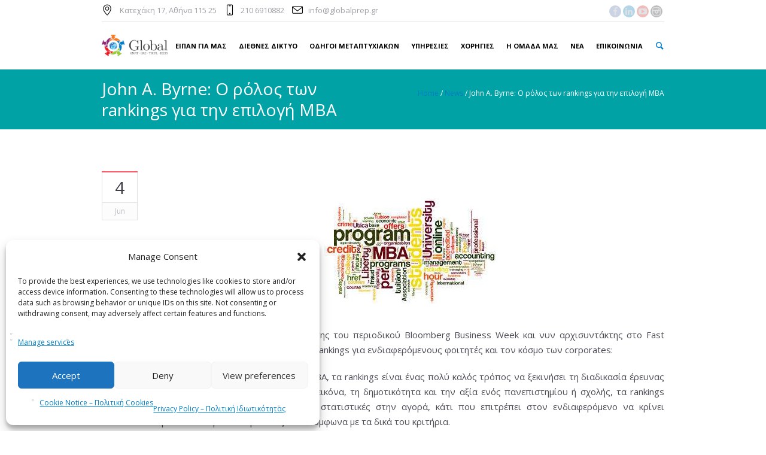

--- FILE ---
content_type: text/html; charset=UTF-8
request_url: https://globalprep.gr/john-a-byrne-rankings-mba/
body_size: 17098
content:
<!DOCTYPE html>
<!--[if IE 8]>
<html class="ie ie8" lang="en-US" prefix="og: https://ogp.me/ns#">
<![endif]-->
<!--[if !(IE 8)]><!-->
<html lang="en-US" prefix="og: https://ogp.me/ns#" class="cmsmasters_html">
<!--<![endif]-->
<head>
<meta charset="UTF-8" />
<meta name="viewport" content="width=device-width, initial-scale=1, maximum-scale=1" />
<meta name="format-detection" content="telephone=no" />
<link rel="profile" href="//gmpg.org/xfn/11" />
<link rel="pingback" href="https://globalprep.gr/xmlrpc.php" />

<!-- Google Tag Manager for WordPress by gtm4wp.com -->
<script data-cfasync="false" data-pagespeed-no-defer>
	var gtm4wp_datalayer_name = "dataLayer";
	var dataLayer = dataLayer || [];
</script>
<!-- End Google Tag Manager for WordPress by gtm4wp.com -->
<!-- Search Engine Optimization by Rank Math - https://rankmath.com/ -->
<title>John A. Byrne: Ο ρόλος των rankings για την επιλογή MBA - Global Prep | GMAT, GRE, IELTS, TOEFL Prep in Greece</title>
<meta name="description" content="Ο  John A. Byrne, πρώην αρχισυντάκτης του περιοδικού Bloomberg Business Week και νυν αρχισυντάκτης στο Fast Company, εξηγεί τη σημασία των MBA rankings για"/>
<meta name="robots" content="follow, index, max-snippet:-1, max-video-preview:-1, max-image-preview:large"/>
<link rel="canonical" href="https://globalprep.gr/john-a-byrne-rankings-mba/" />
<meta property="og:locale" content="en_US" />
<meta property="og:type" content="article" />
<meta property="og:title" content="John A. Byrne: Ο ρόλος των rankings για την επιλογή MBA - Global Prep | GMAT, GRE, IELTS, TOEFL Prep in Greece" />
<meta property="og:description" content="Ο  John A. Byrne, πρώην αρχισυντάκτης του περιοδικού Bloomberg Business Week και νυν αρχισυντάκτης στο Fast Company, εξηγεί τη σημασία των MBA rankings για" />
<meta property="og:url" content="https://globalprep.gr/john-a-byrne-rankings-mba/" />
<meta property="og:site_name" content="Global Prep" />
<meta property="article:publisher" content="https://facebook.com/globalprep" />
<meta property="article:tag" content="MBA" />
<meta property="article:tag" content="rankings" />
<meta property="article:section" content="News" />
<meta property="og:updated_time" content="2014-06-30T17:35:49+03:00" />
<meta property="og:image" content="http://www.globalprep.gr/wp-content/uploads/2014/06/mba.jpg" />
<meta property="og:image:alt" content="John A. Byrne: Ο ρόλος των rankings για την επιλογή MBA" />
<meta property="article:published_time" content="2014-06-04T16:44:36+03:00" />
<meta property="article:modified_time" content="2014-06-30T17:35:49+03:00" />
<meta name="twitter:card" content="summary_large_image" />
<meta name="twitter:title" content="John A. Byrne: Ο ρόλος των rankings για την επιλογή MBA - Global Prep | GMAT, GRE, IELTS, TOEFL Prep in Greece" />
<meta name="twitter:description" content="Ο  John A. Byrne, πρώην αρχισυντάκτης του περιοδικού Bloomberg Business Week και νυν αρχισυντάκτης στο Fast Company, εξηγεί τη σημασία των MBA rankings για" />
<meta name="twitter:image" content="http://www.globalprep.gr/wp-content/uploads/2014/06/mba.jpg" />
<meta name="twitter:label1" content="Written by" />
<meta name="twitter:data1" content="Global" />
<meta name="twitter:label2" content="Time to read" />
<meta name="twitter:data2" content="1 minute" />
<script type="application/ld+json" class="rank-math-schema">{"@context":"https://schema.org","@graph":[{"@type":"Place","@id":"https://globalprep.gr/#place","address":{"@type":"PostalAddress","streetAddress":"\u039a\u03b1\u03c4\u03b5\u03c7\u03ac\u03ba\u03b7 17","postalCode":"11525","addressCountry":"GR","addressLocality":"\u0391\u03b8\u03ae\u03bd\u03b1"}},{"@type":["EducationalOrganization","Organization"],"@id":"https://globalprep.gr/#organization","name":"Global Prep","url":"https://globalprep.gr","sameAs":["https://facebook.com/globalprep"],"address":{"@type":"PostalAddress","streetAddress":"\u039a\u03b1\u03c4\u03b5\u03c7\u03ac\u03ba\u03b7 17","postalCode":"11525","addressCountry":"GR","addressLocality":"\u0391\u03b8\u03ae\u03bd\u03b1"},"logo":{"@type":"ImageObject","@id":"https://globalprep.gr/#logo","url":"https://globalprep.gr/wp-content/uploads/2023/06/logo_global_sfaira.jpg","contentUrl":"https://globalprep.gr/wp-content/uploads/2023/06/logo_global_sfaira.jpg","caption":"Global Prep","inLanguage":"en-US","width":"1254","height":"1181"},"contactPoint":[{"@type":"ContactPoint","telephone":"+30-210-6910882","contactType":"customer support"}],"description":"Global Prep is Greece\u2019s leading test preparation center, specializing in GMAT, GRE, IELTS, and TOEFL courses for students aiming at postgraduate studies abroad. Based in Athens, our expert instructors \u2014 graduates of top universities in the US and the UK \u2014 provide small-group and online classes, adaptive simulations, and personalized admissions mentoring. With a proven track record of student success in master\u2019s, PhD, and MBA admissions worldwide, Global Prep is the trusted choice for Greek students preparing for graduate admissions.","location":{"@id":"https://globalprep.gr/#place"}},{"@type":"WebSite","@id":"https://globalprep.gr/#website","url":"https://globalprep.gr","name":"Global Prep","alternateName":"Global Prep \u2013 \u03a0\u03c1\u03bf\u03b5\u03c4\u03bf\u03b9\u03bc\u03b1\u03c3\u03af\u03b1 GMAT, GRE, IELTS, TOEFL \u03c3\u03c4\u03b7\u03bd \u0395\u03bb\u03bb\u03ac\u03b4\u03b1 | \u03a3\u03c0\u03bf\u03c5\u03b4\u03ad\u03c2 \u03c3\u03c4\u03bf \u03b5\u03be\u03c9\u03c4\u03b5\u03c1\u03b9\u03ba\u03cc &amp; Admissions Master &amp; PhD","publisher":{"@id":"https://globalprep.gr/#organization"},"inLanguage":"en-US"},{"@type":"ImageObject","@id":"http://www.globalprep.gr/wp-content/uploads/2014/06/mba.jpg","url":"http://www.globalprep.gr/wp-content/uploads/2014/06/mba.jpg","width":"200","height":"200","inLanguage":"en-US"},{"@type":"WebPage","@id":"https://globalprep.gr/john-a-byrne-rankings-mba/#webpage","url":"https://globalprep.gr/john-a-byrne-rankings-mba/","name":"John A. Byrne: \u039f \u03c1\u03cc\u03bb\u03bf\u03c2 \u03c4\u03c9\u03bd rankings \u03b3\u03b9\u03b1 \u03c4\u03b7\u03bd \u03b5\u03c0\u03b9\u03bb\u03bf\u03b3\u03ae MBA - Global Prep | GMAT, GRE, IELTS, TOEFL Prep in Greece","datePublished":"2014-06-04T16:44:36+03:00","dateModified":"2014-06-30T17:35:49+03:00","isPartOf":{"@id":"https://globalprep.gr/#website"},"primaryImageOfPage":{"@id":"http://www.globalprep.gr/wp-content/uploads/2014/06/mba.jpg"},"inLanguage":"en-US"},{"@type":"Person","@id":"https://globalprep.gr/author/global/","name":"Global","url":"https://globalprep.gr/author/global/","image":{"@type":"ImageObject","@id":"https://secure.gravatar.com/avatar/7332ab009b4d3968edf9e7d87b91c4223535467637ca8f94e5dabb39ccea293a?s=96&amp;d=mm&amp;r=g","url":"https://secure.gravatar.com/avatar/7332ab009b4d3968edf9e7d87b91c4223535467637ca8f94e5dabb39ccea293a?s=96&amp;d=mm&amp;r=g","caption":"Global","inLanguage":"en-US"},"sameAs":["https://globalprep.gr/"],"worksFor":{"@id":"https://globalprep.gr/#organization"}},{"@type":"BlogPosting","headline":"John A. Byrne: \u039f \u03c1\u03cc\u03bb\u03bf\u03c2 \u03c4\u03c9\u03bd rankings \u03b3\u03b9\u03b1 \u03c4\u03b7\u03bd \u03b5\u03c0\u03b9\u03bb\u03bf\u03b3\u03ae MBA - Global Prep | GMAT, GRE, IELTS, TOEFL Prep in Greece","datePublished":"2014-06-04T16:44:36+03:00","dateModified":"2014-06-30T17:35:49+03:00","articleSection":"News","author":{"@id":"https://globalprep.gr/author/global/","name":"Global"},"publisher":{"@id":"https://globalprep.gr/#organization"},"description":"\u039f \u00a0John A. Byrne, \u03c0\u03c1\u03ce\u03b7\u03bd \u03b1\u03c1\u03c7\u03b9\u03c3\u03c5\u03bd\u03c4\u03ac\u03ba\u03c4\u03b7\u03c2 \u03c4\u03bf\u03c5 \u03c0\u03b5\u03c1\u03b9\u03bf\u03b4\u03b9\u03ba\u03bf\u03cd Bloomberg Business Week \u03ba\u03b1\u03b9 \u03bd\u03c5\u03bd \u03b1\u03c1\u03c7\u03b9\u03c3\u03c5\u03bd\u03c4\u03ac\u03ba\u03c4\u03b7\u03c2 \u03c3\u03c4\u03bf Fast Company, \u03b5\u03be\u03b7\u03b3\u03b5\u03af \u03c4\u03b7 \u03c3\u03b7\u03bc\u03b1\u03c3\u03af\u03b1 \u03c4\u03c9\u03bd MBA rankings \u03b3\u03b9\u03b1","name":"John A. Byrne: \u039f \u03c1\u03cc\u03bb\u03bf\u03c2 \u03c4\u03c9\u03bd rankings \u03b3\u03b9\u03b1 \u03c4\u03b7\u03bd \u03b5\u03c0\u03b9\u03bb\u03bf\u03b3\u03ae MBA - Global Prep | GMAT, GRE, IELTS, TOEFL Prep in Greece","@id":"https://globalprep.gr/john-a-byrne-rankings-mba/#richSnippet","isPartOf":{"@id":"https://globalprep.gr/john-a-byrne-rankings-mba/#webpage"},"image":{"@id":"http://www.globalprep.gr/wp-content/uploads/2014/06/mba.jpg"},"inLanguage":"en-US","mainEntityOfPage":{"@id":"https://globalprep.gr/john-a-byrne-rankings-mba/#webpage"}}]}</script>
<!-- /Rank Math WordPress SEO plugin -->

<link rel='dns-prefetch' href='//fonts.googleapis.com' />
<link rel="alternate" type="application/rss+xml" title="Global Prep | GMAT, GRE, IELTS, TOEFL Prep in Greece &raquo; Feed" href="https://globalprep.gr/feed/" />
<link rel="alternate" type="application/rss+xml" title="Global Prep | GMAT, GRE, IELTS, TOEFL Prep in Greece &raquo; Comments Feed" href="https://globalprep.gr/comments/feed/" />
<link rel="alternate" title="oEmbed (JSON)" type="application/json+oembed" href="https://globalprep.gr/wp-json/oembed/1.0/embed?url=https%3A%2F%2Fglobalprep.gr%2Fjohn-a-byrne-rankings-mba%2F" />
<link rel="alternate" title="oEmbed (XML)" type="text/xml+oembed" href="https://globalprep.gr/wp-json/oembed/1.0/embed?url=https%3A%2F%2Fglobalprep.gr%2Fjohn-a-byrne-rankings-mba%2F&#038;format=xml" />
<style id='wp-img-auto-sizes-contain-inline-css' type='text/css'>
img:is([sizes=auto i],[sizes^="auto," i]){contain-intrinsic-size:3000px 1500px}
/*# sourceURL=wp-img-auto-sizes-contain-inline-css */
</style>
<style id='wp-block-library-inline-css' type='text/css'>
:root{--wp-block-synced-color:#7a00df;--wp-block-synced-color--rgb:122,0,223;--wp-bound-block-color:var(--wp-block-synced-color);--wp-editor-canvas-background:#ddd;--wp-admin-theme-color:#007cba;--wp-admin-theme-color--rgb:0,124,186;--wp-admin-theme-color-darker-10:#006ba1;--wp-admin-theme-color-darker-10--rgb:0,107,160.5;--wp-admin-theme-color-darker-20:#005a87;--wp-admin-theme-color-darker-20--rgb:0,90,135;--wp-admin-border-width-focus:2px}@media (min-resolution:192dpi){:root{--wp-admin-border-width-focus:1.5px}}.wp-element-button{cursor:pointer}:root .has-very-light-gray-background-color{background-color:#eee}:root .has-very-dark-gray-background-color{background-color:#313131}:root .has-very-light-gray-color{color:#eee}:root .has-very-dark-gray-color{color:#313131}:root .has-vivid-green-cyan-to-vivid-cyan-blue-gradient-background{background:linear-gradient(135deg,#00d084,#0693e3)}:root .has-purple-crush-gradient-background{background:linear-gradient(135deg,#34e2e4,#4721fb 50%,#ab1dfe)}:root .has-hazy-dawn-gradient-background{background:linear-gradient(135deg,#faaca8,#dad0ec)}:root .has-subdued-olive-gradient-background{background:linear-gradient(135deg,#fafae1,#67a671)}:root .has-atomic-cream-gradient-background{background:linear-gradient(135deg,#fdd79a,#004a59)}:root .has-nightshade-gradient-background{background:linear-gradient(135deg,#330968,#31cdcf)}:root .has-midnight-gradient-background{background:linear-gradient(135deg,#020381,#2874fc)}:root{--wp--preset--font-size--normal:16px;--wp--preset--font-size--huge:42px}.has-regular-font-size{font-size:1em}.has-larger-font-size{font-size:2.625em}.has-normal-font-size{font-size:var(--wp--preset--font-size--normal)}.has-huge-font-size{font-size:var(--wp--preset--font-size--huge)}.has-text-align-center{text-align:center}.has-text-align-left{text-align:left}.has-text-align-right{text-align:right}.has-fit-text{white-space:nowrap!important}#end-resizable-editor-section{display:none}.aligncenter{clear:both}.items-justified-left{justify-content:flex-start}.items-justified-center{justify-content:center}.items-justified-right{justify-content:flex-end}.items-justified-space-between{justify-content:space-between}.screen-reader-text{border:0;clip-path:inset(50%);height:1px;margin:-1px;overflow:hidden;padding:0;position:absolute;width:1px;word-wrap:normal!important}.screen-reader-text:focus{background-color:#ddd;clip-path:none;color:#444;display:block;font-size:1em;height:auto;left:5px;line-height:normal;padding:15px 23px 14px;text-decoration:none;top:5px;width:auto;z-index:100000}html :where(.has-border-color){border-style:solid}html :where([style*=border-top-color]){border-top-style:solid}html :where([style*=border-right-color]){border-right-style:solid}html :where([style*=border-bottom-color]){border-bottom-style:solid}html :where([style*=border-left-color]){border-left-style:solid}html :where([style*=border-width]){border-style:solid}html :where([style*=border-top-width]){border-top-style:solid}html :where([style*=border-right-width]){border-right-style:solid}html :where([style*=border-bottom-width]){border-bottom-style:solid}html :where([style*=border-left-width]){border-left-style:solid}html :where(img[class*=wp-image-]){height:auto;max-width:100%}:where(figure){margin:0 0 1em}html :where(.is-position-sticky){--wp-admin--admin-bar--position-offset:var(--wp-admin--admin-bar--height,0px)}@media screen and (max-width:600px){html :where(.is-position-sticky){--wp-admin--admin-bar--position-offset:0px}}

/*# sourceURL=wp-block-library-inline-css */
</style><style id='global-styles-inline-css' type='text/css'>
:root{--wp--preset--aspect-ratio--square: 1;--wp--preset--aspect-ratio--4-3: 4/3;--wp--preset--aspect-ratio--3-4: 3/4;--wp--preset--aspect-ratio--3-2: 3/2;--wp--preset--aspect-ratio--2-3: 2/3;--wp--preset--aspect-ratio--16-9: 16/9;--wp--preset--aspect-ratio--9-16: 9/16;--wp--preset--color--black: #000000;--wp--preset--color--cyan-bluish-gray: #abb8c3;--wp--preset--color--white: #ffffff;--wp--preset--color--pale-pink: #f78da7;--wp--preset--color--vivid-red: #cf2e2e;--wp--preset--color--luminous-vivid-orange: #ff6900;--wp--preset--color--luminous-vivid-amber: #fcb900;--wp--preset--color--light-green-cyan: #7bdcb5;--wp--preset--color--vivid-green-cyan: #00d084;--wp--preset--color--pale-cyan-blue: #8ed1fc;--wp--preset--color--vivid-cyan-blue: #0693e3;--wp--preset--color--vivid-purple: #9b51e0;--wp--preset--color--color-1: #000000;--wp--preset--color--color-2: #ffffff;--wp--preset--color--color-3: #d43c18;--wp--preset--color--color-4: #5173a6;--wp--preset--color--color-5: #959595;--wp--preset--color--color-6: #c0c0c0;--wp--preset--color--color-7: #f4f4f4;--wp--preset--color--color-8: #e1e1e1;--wp--preset--gradient--vivid-cyan-blue-to-vivid-purple: linear-gradient(135deg,rgb(6,147,227) 0%,rgb(155,81,224) 100%);--wp--preset--gradient--light-green-cyan-to-vivid-green-cyan: linear-gradient(135deg,rgb(122,220,180) 0%,rgb(0,208,130) 100%);--wp--preset--gradient--luminous-vivid-amber-to-luminous-vivid-orange: linear-gradient(135deg,rgb(252,185,0) 0%,rgb(255,105,0) 100%);--wp--preset--gradient--luminous-vivid-orange-to-vivid-red: linear-gradient(135deg,rgb(255,105,0) 0%,rgb(207,46,46) 100%);--wp--preset--gradient--very-light-gray-to-cyan-bluish-gray: linear-gradient(135deg,rgb(238,238,238) 0%,rgb(169,184,195) 100%);--wp--preset--gradient--cool-to-warm-spectrum: linear-gradient(135deg,rgb(74,234,220) 0%,rgb(151,120,209) 20%,rgb(207,42,186) 40%,rgb(238,44,130) 60%,rgb(251,105,98) 80%,rgb(254,248,76) 100%);--wp--preset--gradient--blush-light-purple: linear-gradient(135deg,rgb(255,206,236) 0%,rgb(152,150,240) 100%);--wp--preset--gradient--blush-bordeaux: linear-gradient(135deg,rgb(254,205,165) 0%,rgb(254,45,45) 50%,rgb(107,0,62) 100%);--wp--preset--gradient--luminous-dusk: linear-gradient(135deg,rgb(255,203,112) 0%,rgb(199,81,192) 50%,rgb(65,88,208) 100%);--wp--preset--gradient--pale-ocean: linear-gradient(135deg,rgb(255,245,203) 0%,rgb(182,227,212) 50%,rgb(51,167,181) 100%);--wp--preset--gradient--electric-grass: linear-gradient(135deg,rgb(202,248,128) 0%,rgb(113,206,126) 100%);--wp--preset--gradient--midnight: linear-gradient(135deg,rgb(2,3,129) 0%,rgb(40,116,252) 100%);--wp--preset--font-size--small: 13px;--wp--preset--font-size--medium: 20px;--wp--preset--font-size--large: 36px;--wp--preset--font-size--x-large: 42px;--wp--preset--spacing--20: 0.44rem;--wp--preset--spacing--30: 0.67rem;--wp--preset--spacing--40: 1rem;--wp--preset--spacing--50: 1.5rem;--wp--preset--spacing--60: 2.25rem;--wp--preset--spacing--70: 3.38rem;--wp--preset--spacing--80: 5.06rem;--wp--preset--shadow--natural: 6px 6px 9px rgba(0, 0, 0, 0.2);--wp--preset--shadow--deep: 12px 12px 50px rgba(0, 0, 0, 0.4);--wp--preset--shadow--sharp: 6px 6px 0px rgba(0, 0, 0, 0.2);--wp--preset--shadow--outlined: 6px 6px 0px -3px rgb(255, 255, 255), 6px 6px rgb(0, 0, 0);--wp--preset--shadow--crisp: 6px 6px 0px rgb(0, 0, 0);}:root :where(.is-layout-flow) > :first-child{margin-block-start: 0;}:root :where(.is-layout-flow) > :last-child{margin-block-end: 0;}:root :where(.is-layout-flow) > *{margin-block-start: 24px;margin-block-end: 0;}:root :where(.is-layout-constrained) > :first-child{margin-block-start: 0;}:root :where(.is-layout-constrained) > :last-child{margin-block-end: 0;}:root :where(.is-layout-constrained) > *{margin-block-start: 24px;margin-block-end: 0;}:root :where(.is-layout-flex){gap: 24px;}:root :where(.is-layout-grid){gap: 24px;}body .is-layout-flex{display: flex;}.is-layout-flex{flex-wrap: wrap;align-items: center;}.is-layout-flex > :is(*, div){margin: 0;}body .is-layout-grid{display: grid;}.is-layout-grid > :is(*, div){margin: 0;}.has-black-color{color: var(--wp--preset--color--black) !important;}.has-cyan-bluish-gray-color{color: var(--wp--preset--color--cyan-bluish-gray) !important;}.has-white-color{color: var(--wp--preset--color--white) !important;}.has-pale-pink-color{color: var(--wp--preset--color--pale-pink) !important;}.has-vivid-red-color{color: var(--wp--preset--color--vivid-red) !important;}.has-luminous-vivid-orange-color{color: var(--wp--preset--color--luminous-vivid-orange) !important;}.has-luminous-vivid-amber-color{color: var(--wp--preset--color--luminous-vivid-amber) !important;}.has-light-green-cyan-color{color: var(--wp--preset--color--light-green-cyan) !important;}.has-vivid-green-cyan-color{color: var(--wp--preset--color--vivid-green-cyan) !important;}.has-pale-cyan-blue-color{color: var(--wp--preset--color--pale-cyan-blue) !important;}.has-vivid-cyan-blue-color{color: var(--wp--preset--color--vivid-cyan-blue) !important;}.has-vivid-purple-color{color: var(--wp--preset--color--vivid-purple) !important;}.has-color-1-color{color: var(--wp--preset--color--color-1) !important;}.has-color-2-color{color: var(--wp--preset--color--color-2) !important;}.has-color-3-color{color: var(--wp--preset--color--color-3) !important;}.has-color-4-color{color: var(--wp--preset--color--color-4) !important;}.has-color-5-color{color: var(--wp--preset--color--color-5) !important;}.has-color-6-color{color: var(--wp--preset--color--color-6) !important;}.has-color-7-color{color: var(--wp--preset--color--color-7) !important;}.has-color-8-color{color: var(--wp--preset--color--color-8) !important;}.has-black-background-color{background-color: var(--wp--preset--color--black) !important;}.has-cyan-bluish-gray-background-color{background-color: var(--wp--preset--color--cyan-bluish-gray) !important;}.has-white-background-color{background-color: var(--wp--preset--color--white) !important;}.has-pale-pink-background-color{background-color: var(--wp--preset--color--pale-pink) !important;}.has-vivid-red-background-color{background-color: var(--wp--preset--color--vivid-red) !important;}.has-luminous-vivid-orange-background-color{background-color: var(--wp--preset--color--luminous-vivid-orange) !important;}.has-luminous-vivid-amber-background-color{background-color: var(--wp--preset--color--luminous-vivid-amber) !important;}.has-light-green-cyan-background-color{background-color: var(--wp--preset--color--light-green-cyan) !important;}.has-vivid-green-cyan-background-color{background-color: var(--wp--preset--color--vivid-green-cyan) !important;}.has-pale-cyan-blue-background-color{background-color: var(--wp--preset--color--pale-cyan-blue) !important;}.has-vivid-cyan-blue-background-color{background-color: var(--wp--preset--color--vivid-cyan-blue) !important;}.has-vivid-purple-background-color{background-color: var(--wp--preset--color--vivid-purple) !important;}.has-color-1-background-color{background-color: var(--wp--preset--color--color-1) !important;}.has-color-2-background-color{background-color: var(--wp--preset--color--color-2) !important;}.has-color-3-background-color{background-color: var(--wp--preset--color--color-3) !important;}.has-color-4-background-color{background-color: var(--wp--preset--color--color-4) !important;}.has-color-5-background-color{background-color: var(--wp--preset--color--color-5) !important;}.has-color-6-background-color{background-color: var(--wp--preset--color--color-6) !important;}.has-color-7-background-color{background-color: var(--wp--preset--color--color-7) !important;}.has-color-8-background-color{background-color: var(--wp--preset--color--color-8) !important;}.has-black-border-color{border-color: var(--wp--preset--color--black) !important;}.has-cyan-bluish-gray-border-color{border-color: var(--wp--preset--color--cyan-bluish-gray) !important;}.has-white-border-color{border-color: var(--wp--preset--color--white) !important;}.has-pale-pink-border-color{border-color: var(--wp--preset--color--pale-pink) !important;}.has-vivid-red-border-color{border-color: var(--wp--preset--color--vivid-red) !important;}.has-luminous-vivid-orange-border-color{border-color: var(--wp--preset--color--luminous-vivid-orange) !important;}.has-luminous-vivid-amber-border-color{border-color: var(--wp--preset--color--luminous-vivid-amber) !important;}.has-light-green-cyan-border-color{border-color: var(--wp--preset--color--light-green-cyan) !important;}.has-vivid-green-cyan-border-color{border-color: var(--wp--preset--color--vivid-green-cyan) !important;}.has-pale-cyan-blue-border-color{border-color: var(--wp--preset--color--pale-cyan-blue) !important;}.has-vivid-cyan-blue-border-color{border-color: var(--wp--preset--color--vivid-cyan-blue) !important;}.has-vivid-purple-border-color{border-color: var(--wp--preset--color--vivid-purple) !important;}.has-color-1-border-color{border-color: var(--wp--preset--color--color-1) !important;}.has-color-2-border-color{border-color: var(--wp--preset--color--color-2) !important;}.has-color-3-border-color{border-color: var(--wp--preset--color--color-3) !important;}.has-color-4-border-color{border-color: var(--wp--preset--color--color-4) !important;}.has-color-5-border-color{border-color: var(--wp--preset--color--color-5) !important;}.has-color-6-border-color{border-color: var(--wp--preset--color--color-6) !important;}.has-color-7-border-color{border-color: var(--wp--preset--color--color-7) !important;}.has-color-8-border-color{border-color: var(--wp--preset--color--color-8) !important;}.has-vivid-cyan-blue-to-vivid-purple-gradient-background{background: var(--wp--preset--gradient--vivid-cyan-blue-to-vivid-purple) !important;}.has-light-green-cyan-to-vivid-green-cyan-gradient-background{background: var(--wp--preset--gradient--light-green-cyan-to-vivid-green-cyan) !important;}.has-luminous-vivid-amber-to-luminous-vivid-orange-gradient-background{background: var(--wp--preset--gradient--luminous-vivid-amber-to-luminous-vivid-orange) !important;}.has-luminous-vivid-orange-to-vivid-red-gradient-background{background: var(--wp--preset--gradient--luminous-vivid-orange-to-vivid-red) !important;}.has-very-light-gray-to-cyan-bluish-gray-gradient-background{background: var(--wp--preset--gradient--very-light-gray-to-cyan-bluish-gray) !important;}.has-cool-to-warm-spectrum-gradient-background{background: var(--wp--preset--gradient--cool-to-warm-spectrum) !important;}.has-blush-light-purple-gradient-background{background: var(--wp--preset--gradient--blush-light-purple) !important;}.has-blush-bordeaux-gradient-background{background: var(--wp--preset--gradient--blush-bordeaux) !important;}.has-luminous-dusk-gradient-background{background: var(--wp--preset--gradient--luminous-dusk) !important;}.has-pale-ocean-gradient-background{background: var(--wp--preset--gradient--pale-ocean) !important;}.has-electric-grass-gradient-background{background: var(--wp--preset--gradient--electric-grass) !important;}.has-midnight-gradient-background{background: var(--wp--preset--gradient--midnight) !important;}.has-small-font-size{font-size: var(--wp--preset--font-size--small) !important;}.has-medium-font-size{font-size: var(--wp--preset--font-size--medium) !important;}.has-large-font-size{font-size: var(--wp--preset--font-size--large) !important;}.has-x-large-font-size{font-size: var(--wp--preset--font-size--x-large) !important;}
/*# sourceURL=global-styles-inline-css */
</style>

<style id='classic-theme-styles-inline-css' type='text/css'>
/*! This file is auto-generated */
.wp-block-button__link{color:#fff;background-color:#32373c;border-radius:9999px;box-shadow:none;text-decoration:none;padding:calc(.667em + 2px) calc(1.333em + 2px);font-size:1.125em}.wp-block-file__button{background:#32373c;color:#fff;text-decoration:none}
/*# sourceURL=/wp-includes/css/classic-themes.min.css */
</style>
<link rel='stylesheet' id='wpo_min-header-0-css' href='https://globalprep.gr/wp-content/cache/wpo-minify/1768935420/assets/wpo-minify-header-f2f2721f.min.css' type='text/css' media='all' />
<link rel='stylesheet' id='google-fonts-css' href='//fonts.googleapis.com/css?family=Open+Sans%3A300%2C300italic%2C400%2C400italic%2C700%2C700italic&#038;ver=6.9' type='text/css' media='all' />
<link rel='stylesheet' id='wpo_min-header-5-css' href='https://globalprep.gr/wp-content/cache/wpo-minify/1768935420/assets/wpo-minify-header-c2cb307c.min.css' type='text/css' media='all' />
<script type="text/javascript" src="https://globalprep.gr/wp-includes/js/jquery/jquery.min.js" id="jquery-core-js"></script>
<script type="text/javascript" src="https://globalprep.gr/wp-includes/js/jquery/jquery-migrate.min.js" id="jquery-migrate-js"></script>
<script type="text/javascript" id="layerslider-utils-js-extra">
/* <![CDATA[ */
var LS_Meta = {"v":"8.1.2","fixGSAP":"1"};
//# sourceURL=layerslider-utils-js-extra
/* ]]> */
</script>
<script type="text/javascript" src="https://globalprep.gr/wp-content/plugins/LayerSlider/assets/static/layerslider/js/layerslider.utils.js" id="layerslider-utils-js" defer></script>
<script type="text/javascript" src="https://globalprep.gr/wp-content/plugins/LayerSlider/assets/static/layerslider/js/layerslider.kreaturamedia.jquery.js" id="layerslider-js" defer></script>
<script type="text/javascript" src="https://globalprep.gr/wp-content/plugins/LayerSlider/assets/static/layerslider/js/layerslider.transitions.js" id="layerslider-transitions-js" defer></script>
<script type="text/javascript" src="https://globalprep.gr/wp-content/plugins/wp-optimize-premium/js/send-command-4-4-1.min.js" id="wp-optimize-send-command-js"></script>
<script type="text/javascript" src="https://globalprep.gr/wp-content/plugins/wp-optimize-premium/js/wpo-lazy-load-4-4-1.min.js" id="wp-optimize-lazy-load-js"></script>
<script type="text/javascript" id="brb-public-main-js-js-extra">
/* <![CDATA[ */
var brb_vars = {"ajaxurl":"https://globalprep.gr/wp-admin/admin-ajax.php","gavatar":"https://globalprep.gr/wp-content/plugins/business-reviews-bundle/assets/img/google_avatar.png"};
//# sourceURL=brb-public-main-js-js-extra
/* ]]> */
</script>
<script type="text/javascript" defer="defer" src="https://globalprep.gr/wp-content/plugins/business-reviews-bundle/assets/js/public-main.js" id="brb-public-main-js-js"></script>
<script type="text/javascript" src="https://globalprep.gr/wp-content/themes/language-school/js/jsLibraries.min.js" id="libs-js"></script>
<script type="text/javascript" src="https://globalprep.gr/wp-content/themes/language-school/js/jquery.iLightBox.min.js" id="iLightBox-js"></script>
<meta name="generator" content="Powered by LayerSlider 8.1.2 - Build Heros, Sliders, and Popups. Create Animations and Beautiful, Rich Web Content as Easy as Never Before on WordPress." />
<!-- LayerSlider updates and docs at: https://layerslider.com -->
<link rel="https://api.w.org/" href="https://globalprep.gr/wp-json/" /><link rel="alternate" title="JSON" type="application/json" href="https://globalprep.gr/wp-json/wp/v2/posts/1983" /><link rel="EditURI" type="application/rsd+xml" title="RSD" href="https://globalprep.gr/xmlrpc.php?rsd" />
<meta name="generator" content="WordPress 6.9" />
<link rel='shortlink' href='https://globalprep.gr/?p=1983' />

		<!-- GA Google Analytics @ https://m0n.co/ga -->
		<script async src="https://www.googletagmanager.com/gtag/js?id=G-P95J4N1P5W"></script>
		<script>
			window.dataLayer = window.dataLayer || [];
			function gtag(){dataLayer.push(arguments);}
			gtag('js', new Date());
			gtag('config', 'G-P95J4N1P5W');
		</script>

				<style>.cmplz-hidden {
					display: none !important;
				}</style>
<!-- Google Tag Manager for WordPress by gtm4wp.com -->
<!-- GTM Container placement set to off -->
<script data-cfasync="false" data-pagespeed-no-defer>
	var dataLayer_content = {"pagePostType":"post","pagePostType2":"single-post","pageCategory":["news"],"pageAttributes":["mba","rankings"],"pagePostAuthor":"Global"};
	dataLayer.push( dataLayer_content );
</script>
<script data-cfasync="false" data-pagespeed-no-defer>
	console.warn && console.warn("[GTM4WP] Google Tag Manager container code placement set to OFF !!!");
	console.warn && console.warn("[GTM4WP] Data layer codes are active but GTM container must be loaded using custom coding !!!");
</script>
<!-- End Google Tag Manager for WordPress by gtm4wp.com --><style type="text/css">
	.header_top {
		height : 36px;
	}
	
	.header_mid {
		height : 80px;
	}
	
	.header_bot {
		height : 50px;
	}
	
	#page.cmsmasters_heading_after_header #middle, 
	#page.cmsmasters_heading_under_header #middle .headline .headline_outer {
		padding-top : 80px;
	}
	
	#page.cmsmasters_heading_after_header.enable_header_top #middle, 
	#page.cmsmasters_heading_under_header.enable_header_top #middle .headline .headline_outer {
		padding-top : 116px;
	}
	
	#page.cmsmasters_heading_after_header.enable_header_bottom #middle, 
	#page.cmsmasters_heading_under_header.enable_header_bottom #middle .headline .headline_outer {
		padding-top : 130px;
	}
	
	#page.cmsmasters_heading_after_header.enable_header_top.enable_header_bottom #middle, 
	#page.cmsmasters_heading_under_header.enable_header_top.enable_header_bottom #middle .headline .headline_outer {
		padding-top : 166px;
	}
	
	
	@media only screen and (max-width: 1024px) {
		.header_top,
		.header_mid,
		.header_bot {
			height : auto;
		}
		
		.header_mid .slogan_wrap,
		.header_mid .social_wrap,
		.header_mid .logo_wrap {
			height : 80px;
		}
		
		#page.cmsmasters_heading_after_header #middle, 
		#page.cmsmasters_heading_under_header #middle .headline .headline_outer, 
		#page.cmsmasters_heading_after_header.enable_header_top #middle, 
		#page.cmsmasters_heading_under_header.enable_header_top #middle .headline .headline_outer, 
		#page.cmsmasters_heading_after_header.enable_header_bottom #middle, 
		#page.cmsmasters_heading_under_header.enable_header_bottom #middle .headline .headline_outer, 
		#page.cmsmasters_heading_after_header.enable_header_top.enable_header_bottom #middle, 
		#page.cmsmasters_heading_under_header.enable_header_top.enable_header_bottom #middle .headline .headline_outer {
			padding-top : 0 !important;
		}
	}
.countdown_align .widget.tribe-events-countdown-widget,
.countdown_align .tribe-countdown-text {
text-align:center;
}
.countdown_align .widget.tribe-events-countdown-widget .tribe-countdown-time {
display:inline-block;
}

.cmsmasters_counter_counter {
color: #55ACEE;
}

.cmsmasters_icon_list_items.cmsmasters_icon_list_type_block .cmsmasters_icon_list_item{
padding: 0 0 15px !important;
}

.cmsmasters_counter_suffix{ color: #ffffff !important; font-size: 40px !important}
	.header_mid .header_mid_inner .logo_wrap {
		width : 240px;
	}

	.header_mid_inner .logo img.logo_retina {
		width : 138px;
		max-width : 138px;
	}
.headline_color {
				background-color:#01a2a6;
			}
@media (min-width: 768px) {
			.headline_aligner,
			.cmsmasters_breadcrumbs_aligner {
				min-height:80px;
			}
		}

	
	#page .cmsmasters_social_icon_color.cmsmasters_social_icon_1 {
		background-color:#5173a6;
	}
	
	
	#page .cmsmasters_social_icon_color.cmsmasters_social_icon_1:hover {
		background-color:#5173a6;
	}
	
	#page .cmsmasters_social_icon_color.cmsmasters_social_icon_2 {
		background-color:#0077b5;
	}
	
	
	#page .cmsmasters_social_icon_color.cmsmasters_social_icon_2:hover {
		background-color:#0077B5;
	}
	
	#page .cmsmasters_social_icon_color.cmsmasters_social_icon_3 {
		background-color:#cd201f;
	}
	
	
	#page .cmsmasters_social_icon_color.cmsmasters_social_icon_3:hover {
		background-color:#cd201f;
	}
	
	#page .cmsmasters_social_icon_color.cmsmasters_social_icon_4 {
		background-color:#262626;
	}
	
	
	#page .cmsmasters_social_icon_color.cmsmasters_social_icon_4:hover {
		background-color:#d43c18;
	}</style>
<!-- Meta Pixel Code -->
<script data-service="facebook" data-category="marketing" type="text/plain">
!function(f,b,e,v,n,t,s){if(f.fbq)return;n=f.fbq=function(){n.callMethod?
n.callMethod.apply(n,arguments):n.queue.push(arguments)};if(!f._fbq)f._fbq=n;
n.push=n;n.loaded=!0;n.version='2.0';n.queue=[];t=b.createElement(e);t.async=!0;
t.src=v;s=b.getElementsByTagName(e)[0];s.parentNode.insertBefore(t,s)}(window,
document,'script','https://connect.facebook.net/en_US/fbevents.js');
</script>
<!-- End Meta Pixel Code -->
<script data-service="facebook" data-category="marketing" type="text/plain">var url = window.location.origin + '?ob=open-bridge';
            fbq('set', 'openbridge', '381594655334567', url);
fbq('init', '381594655334567', {}, {
    "agent": "wordpress-6.9-4.1.5"
})</script><script data-service="facebook" data-category="marketing" type="text/plain">
    fbq('track', 'PageView', []);
  </script><link rel="icon" href="https://globalprep.gr/wp-content/uploads/2025/08/icon_global-60x60.png" sizes="32x32" />
<link rel="icon" href="https://globalprep.gr/wp-content/uploads/2025/08/icon_global-300x300.png" sizes="192x192" />
<link rel="apple-touch-icon" href="https://globalprep.gr/wp-content/uploads/2025/08/icon_global-300x300.png" />
<meta name="msapplication-TileImage" content="https://globalprep.gr/wp-content/uploads/2025/08/icon_global-300x300.png" />
		<style type="text/css" id="wp-custom-css">
			.header_mid .header_mid_inner .logo_wrap {
    width: 110px;
}
		</style>
		</head>
<body data-cmplz=2 class="wp-singular post-template-default single single-post postid-1983 single-format-standard wp-theme-language-school wp-child-theme-language-school-child">

<!-- Meta Pixel Code -->
<noscript>
<div class="cmplz-placeholder-parent"><img class="cmplz-placeholder-element cmplz-image" data-category="marketing" data-service="general" data-src-cmplz="https://www.facebook.com/tr?id=381594655334567&amp;ev=PageView&amp;noscript=1" height="1" width="1" style="display:none" alt="fbpx"
 src="https://globalprep.gr/wp-content/plugins/complianz-gdpr-premium/assets/images/placeholders/default-minimal.jpg"  /></div>
</noscript>
<!-- End Meta Pixel Code -->
	
<!--  Start Page  -->
<div id="page" class="chrome_only cmsmasters_liquid enable_header_top cmsmasters_heading_under_header hfeed site">

<!--  Start Main  -->
<div id="main">
	
<!--  Start Header  -->
<header id="header">
	<div class="header_top" data-height="36"><div class="header_top_outer"><div class="header_top_inner"><div class="header_top_right">
<div class="social_wrap">
	<div class="social_wrap_inner">
		<ul>
			<li>
				<a href="https://facebook.com/globalprep" class="cmsmasters_social_icon cmsmasters_social_icon_1 cmsmasters-icon-facebook cmsmasters_social_icon_color" title="Facebook" target="_blank"></a>
			</li>
			<li>
				<a href="https://www.linkedin.com/company/globalprep" class="cmsmasters_social_icon cmsmasters_social_icon_2 cmsmasters-icon-linkedin cmsmasters_social_icon_color" title="Linkedin" target="_blank"></a>
			</li>
			<li>
				<a href="https://youtube.com/c/GlobalPrepCenter?sub_confirmation=1" class="cmsmasters_social_icon cmsmasters_social_icon_3 cmsmasters-icon-youtube-play cmsmasters_social_icon_color" title="" target="_blank"></a>
			</li>
			<li>
				<a href="https://instagram.com/globalprep.gr/" class="cmsmasters_social_icon cmsmasters_social_icon_4 cmsmasters-icon-custom-instagram-3 cmsmasters_social_icon_color" title="" target="_blank"></a>
			</li>
		</ul>
	</div>
</div></div><div class="header_top_left"><div class="meta_wrap"><div class="cmsmasters-icon-location-3">
<span class="locality">Κατεχάκη 17, Αθήνα 115 25</span>
</div>
<div class="tel cmsmasters-icon-phone-4">210 6910882</div>
<div class="email cmsmasters-icon-mail-3"><a href="mailto:info@globalprep.gr">info@globalprep.gr</a></div></div></div></div></div><div class="header_top_but closed"><span class="cmsmasters_theme_icon_slide_bottom"></span></div></div><div class="header_mid" data-height="80"><div class="header_mid_outer"><div class="header_mid_inner"><div class="logo_wrap"><a href="https://globalprep.gr/" title="Global Prep | GMAT, GRE, IELTS, TOEFL Prep in Greece" class="logo">
	<img src="https://globalprep.gr/wp-content/uploads/2022/04/GLOBAL_LOGOTYPE_GMAT_tiny.png" alt="Global Prep | GMAT, GRE, IELTS, TOEFL Prep in Greece" /><img class="logo_retina" src="https://globalprep.gr/wp-content/uploads/2022/04/GLOBAL_LOGOTYPE_GMAT_tiny.png" alt="Global Prep | GMAT, GRE, IELTS, TOEFL Prep in Greece" width="138" height="46" /></a>
</div><div class="search_wrap"><div class="search_wrap_inner"><div class="search_wrap_in_inner">
<div class="search_bar_wrap">
	<form role="search" method="get" action="https://globalprep.gr/">
		<p class="search_field">
			<input name="s" placeholder="enter keywords" value="" type="search" />
		</p>
		<p class="search_button">
			<button type="submit" class="cmsmasters_theme_icon_search"></button>
		</p>
	</form>
</div>

<a class="search_toggle cmsmasters_theme_icon_search"></a></div></div></div><div class="resp_mid_nav_wrap"><div class="resp_mid_nav_outer"><a class="responsive_nav resp_mid_nav" href="javascript:void(0);"></a></div></div><!--  Start Navigation  --><div class="mid_nav_wrap"><nav role="navigation"><div class="menu-head-menu-container"><ul id="navigation" class="mid_nav navigation"><li id="menu-item-23576" class="menu-item menu-item-type-post_type menu-item-object-page menu-item-23576 menu-item-depth-0"><a href="https://globalprep.gr/reviews/"><span class="nav_item_wrap"><span class="nav_title">ΕΙΠΑΝ ΓΙΑ ΜΑΣ</span></span></a></li>
<li id="menu-item-2977" class="menu-item menu-item-type-post_type menu-item-object-page menu-item-2977 menu-item-depth-0"><a href="https://globalprep.gr/mentoring/"><span class="nav_item_wrap"><span class="nav_title">ΔΙΕΘΝΕΣ ΔΙΚΤΥΟ</span></span></a></li>
<li id="menu-item-23271" class="menu-item menu-item-type-post_type menu-item-object-page menu-item-has-children menu-item-23271 menu-item-depth-0"><a href="https://globalprep.gr/guides/"><span class="nav_item_wrap"><span class="nav_title">ΟΔΗΓΟΙ ΜΕΤΑΠΤΥΧΙΑΚΩΝ</span></span></a>
<ul class="sub-menu">
	<li id="menu-item-20963" class="menu-item menu-item-type-post_type menu-item-object-page menu-item-20963 menu-item-depth-1"><a href="https://globalprep.gr/msc-phd-us-ameriki/"><span class="nav_item_wrap"><span class="nav_title">Οδηγός για την Αμερική</span></span></a>	</li>
	<li id="menu-item-20961" class="menu-item menu-item-type-post_type menu-item-object-page menu-item-20961 menu-item-depth-1"><a href="https://globalprep.gr/msc-agglia-uk/"><span class="nav_item_wrap"><span class="nav_title">Οδηγός για την Αγγλία</span></span></a>	</li>
	<li id="menu-item-20962" class="menu-item menu-item-type-post_type menu-item-object-page menu-item-20962 menu-item-depth-1"><a href="https://globalprep.gr/msc-ollandia-netherlands/"><span class="nav_item_wrap"><span class="nav_title">Οδηγός για την Ολλανδία</span></span></a>	</li>
	<li id="menu-item-23837" class="menu-item menu-item-type-post_type menu-item-object-page menu-item-23837 menu-item-depth-1"><a href="https://globalprep.gr/msc-elvetia-switzerland/"><span class="nav_item_wrap"><span class="nav_title">Οδηγός για την Ελβετία</span></span></a>	</li>
	<li id="menu-item-24623" class="menu-item menu-item-type-post_type menu-item-object-page menu-item-24623 menu-item-depth-1"><a href="https://globalprep.gr/msc-gallia-france/"><span class="nav_item_wrap"><span class="nav_title">Οδηγός για τη Γαλλία</span></span></a>	</li>
	<li id="menu-item-23838" class="menu-item menu-item-type-post_type menu-item-object-page menu-item-23838 menu-item-depth-1"><a href="https://globalprep.gr/msc-dania-denmark/"><span class="nav_item_wrap"><span class="nav_title">Οδηγός για την Δανία</span></span></a>	</li>
	<li id="menu-item-24409" class="menu-item menu-item-type-post_type menu-item-object-page menu-item-24409 menu-item-depth-1"><a href="https://globalprep.gr/msc-italia-italy/"><span class="nav_item_wrap"><span class="nav_title">Οδηγός για την Ιταλία</span></span></a>	</li>
	<li id="menu-item-23836" class="menu-item menu-item-type-post_type menu-item-object-page menu-item-23836 menu-item-depth-1"><a href="https://globalprep.gr/msc-souhdia-sweden/"><span class="nav_item_wrap"><span class="nav_title">Οδηγός για τη Σουηδία</span></span></a>	</li>
	<li id="menu-item-24149" class="menu-item menu-item-type-post_type menu-item-object-page menu-item-24149 menu-item-depth-1"><a href="https://globalprep.gr/graduate-studies-germany/"><span class="nav_item_wrap"><span class="nav_title">Οδηγός για τη Γερμανία</span></span></a>	</li>
	<li id="menu-item-46337" class="menu-item menu-item-type-post_type menu-item-object-page menu-item-46337 menu-item-depth-1"><a href="https://globalprep.gr/msc-masters-finland/"><span class="nav_item_wrap"><span class="nav_title">Οδηγός για τη Φινλανδία</span></span></a>	</li>
	<li id="menu-item-46369" class="menu-item menu-item-type-post_type menu-item-object-page menu-item-46369 menu-item-depth-1"><a href="https://globalprep.gr/msc-masters-norway/"><span class="nav_item_wrap"><span class="nav_title">Οδηγός για τη Νορβηγία</span></span></a>	</li>
	<li id="menu-item-46485" class="menu-item menu-item-type-post_type menu-item-object-page menu-item-46485 menu-item-depth-1"><a href="https://globalprep.gr/msc-ispania-spain/"><span class="nav_item_wrap"><span class="nav_title">Οδηγός για την Ισπανία</span></span></a>	</li>
	<li id="menu-item-46457" class="menu-item menu-item-type-post_type menu-item-object-page menu-item-46457 menu-item-depth-1"><a href="https://globalprep.gr/msc-austria/"><span class="nav_item_wrap"><span class="nav_title">Οδηγός για την Αυστρία</span></span></a>	</li>
	<li id="menu-item-45500" class="menu-item menu-item-type-post_type menu-item-object-page menu-item-45500 menu-item-depth-1"><a href="https://globalprep.gr/guides-discipline/"><span class="nav_item_wrap"><span class="nav_title">Οδηγοί Μεταπτυχιακού ανά Αντικείμενο</span></span></a>	</li>
</ul>
</li>
<li id="menu-item-24796" class="menu-item menu-item-type-post_type menu-item-object-page menu-item-has-children menu-item-24796 menu-item-depth-0"><a href="https://globalprep.gr/our-courses/"><span class="nav_item_wrap"><span class="nav_title">ΥΠΗΡΕΣΙΕΣ</span></span></a>
<ul class="sub-menu">
	<li id="menu-item-28" class="menu-item menu-item-type-post_type menu-item-object-page menu-item-28 menu-item-depth-1"><a href="https://globalprep.gr/gmat/"><span class="nav_item_wrap"><span class="nav_title">Προετοιμασία GMAT</span></span></a>	</li>
	<li id="menu-item-72" class="menu-item menu-item-type-post_type menu-item-object-page menu-item-72 menu-item-depth-1"><a href="https://globalprep.gr/gre/"><span class="nav_item_wrap"><span class="nav_title">Προετοιμασία GRE</span></span></a>	</li>
	<li id="menu-item-71" class="menu-item menu-item-type-post_type menu-item-object-page menu-item-71 menu-item-depth-1"><a href="https://globalprep.gr/toefl/"><span class="nav_item_wrap"><span class="nav_title">Προετοιμασία TOEFL</span></span></a>	</li>
	<li id="menu-item-70" class="menu-item menu-item-type-post_type menu-item-object-page menu-item-70 menu-item-depth-1"><a href="https://globalprep.gr/ielts/"><span class="nav_item_wrap"><span class="nav_title">Προετοιμασία IELTS</span></span></a>	</li>
	<li id="menu-item-19193" class="menu-item menu-item-type-post_type menu-item-object-page menu-item-19193 menu-item-depth-1"><a href="https://globalprep.gr/application-support/"><span class="nav_item_wrap"><span class="nav_title">Υποστήριξη Αιτήσεων</span></span></a>	</li>
</ul>
</li>
<li id="menu-item-7280" class="menu-item menu-item-type-post_type menu-item-object-page menu-item-7280 menu-item-depth-0"><a href="https://globalprep.gr/sponsor/"><span class="nav_item_wrap"><span class="nav_title">ΧΟΡΗΓΙΕΣ</span></span></a></li>
<li id="menu-item-2547" class="menu-item menu-item-type-post_type menu-item-object-page menu-item-2547 menu-item-depth-0"><a href="https://globalprep.gr/team/"><span class="nav_item_wrap"><span class="nav_title">Η ΟΜΑΔΑ ΜΑΣ</span></span></a></li>
<li id="menu-item-22824" class="menu-item menu-item-type-post_type menu-item-object-page menu-item-22824 menu-item-depth-0"><a href="https://globalprep.gr/news/"><span class="nav_item_wrap"><span class="nav_title">ΝΕΑ</span></span></a></li>
<li id="menu-item-22866" class="menu-item menu-item-type-post_type menu-item-object-page menu-item-22866 menu-item-depth-0"><a href="https://globalprep.gr/contact/"><span class="nav_item_wrap"><span class="nav_title">ΕΠΙΚΟΙΝΩΝΙΑ</span></span></a></li>
</ul></div></nav></div><!--  Finish Navigation  --></div></div></div></header>
<!--  Finish Header  -->

	
<!--  Start Middle  -->
<div id="middle">
<div class="headline cmsmasters_color_scheme_first">
			<div class="headline_outer">
				<div class="headline_color"></div><div class="headline_inner align_left">
				<div class="headline_aligner"></div><div class="headline_text"><h1 class="entry-title">John A. Byrne: Ο ρόλος των rankings για την επιλογή MBA</h1></div><div class="cmsmasters_breadcrumbs"><div class="cmsmasters_breadcrumbs_aligner"></div><div class="cmsmasters_breadcrumbs_inner"><a href="https://globalprep.gr/" class="cms_home">Home</a>
	<span class="breadcrumbs_sep"> / </span>
	<a href="https://globalprep.gr/category/news/">News</a>
	<span class="breadcrumbs_sep"> / </span>
	 <span>John A. Byrne: Ο ρόλος των rankings για την επιλογή MBA</span></div></div></div></div>
		</div><div class="middle_inner">
<div class="content_wrap fullwidth">

<!-- Start Content  -->
<div class="middle_content entry"><div class="blog opened-article">

<!-- Start Standard Article  -->

<article id="post-1983" class="post-1983 post type-post status-publish format-standard hentry category-news tag-mba tag-rankings">
	<span class="cmsmasters_post_date"><abbr class="published" title="June 4, 2014"><span class="cmsmasters_day">4</span><span class="cmsmasters_mon">Jun</span></abbr><abbr class="dn date updated" title="June 30, 2014">June 30, 2014</abbr></span>	<div class="cmsmasters_post_cont">
	<div class="cmsmasters_post_content entry-content"><style type="text/css"></style><p>&nbsp;</p>
<p><img fetchpriority="high" decoding="async" class="aligncenter size-full wp-image-1984 lazyload" src="[data-uri]" alt="mba" width="287" height="176" sizes="(max-width: 287px) 100vw, 287px" data-src="http://www.globalprep.gr/wp-content/uploads/2014/06/mba.jpg" data-srcset="https://globalprep.gr/wp-content/uploads/2014/06/mba.jpg 287w, https://globalprep.gr/wp-content/uploads/2014/06/mba-180x110.jpg 180w"></p>
<p>Ο  John A. Byrne, πρώην αρχισυντάκτης του περιοδικού Bloomberg Business Week και νυν αρχισυντάκτης στο Fast Company, εξηγεί τη σημασία των MBA rankings για ενδιαφερόμενους φοιτητές και τον κόσμο των corporates:</p>
<p>&#8220;Για κάποιον που ενδιαφέρεται για MBA, τα rankings είναι ένας πολύ καλός τρόπος να ξεκινήσει τη διαδικασία έρευνας για τις αιτήσεις του. Εκτός από την εικόνα, τη δημοτικότητα και την αξία ενός πανεπιστημίου ή σχολής, τα rankings προσφέρουν έγκυρες και δομημένες στατιστικές στην αγορά, κάτι που επιτρέπει στον ενδιαφερόμενο να κρίνει προσωπικά την ποιότητα ενός MBA σύμφωνα με τα δικά του κριτήρια.</p>
<p>Μόνον οι καλύτεροι φοιτητές πάνε στα top πανεπιστήμια και σχολές με τα υψηλότερα rankings. Το ίδιο συμβαίνει και με το καλύτερο διδακτικό προσωπικό, καθώς και τα καλύτερα τμήματα ανθρώπινου δυναμικού όταν θέλουν να κάνουν προσλήψεις.</p>
<p>Η τελευταία έρευνα του <a href="http://www.gmac.com/" target="_blank" rel="noopener">Graduate Management Admission Council</a> δείχνει ότι ότι τα τμήματα ανθρώπινου δυναμικού μεγάλων εταιρειών θεωρούν πιο σημαντικά τα rankings από την επιρροή αποφοίτων που εργάζονται σε αυτές, τη σχέση της εταιρείας με τις υπηρεσίες καριέρας των σχολών, τα διαπιστευτήρια και τη φήμη τους.</p>
<p>Τα τμήματα ανθρώπινου δυναμικού παραδέχονται μάλιστα, ότι τα rankings είναι δύο φορές πιο σημαντικά στην απόφαση πρόσληψης από κάποιο πανεπιστήμιο ή σχολή, σε σχέση με τα κριτήρια εισαγωγής του/της.&#8221;</p>
<p>Πατήστε <a href="https://www.linkedin.com/today/post/article/20140522004619-17970806-confessions-of-a-ranking-guru?trk=tod-home-art-list-large_0" target="_blank" rel="noopener">εδώ</a> για να διαβάσετε ολόκληρο το άρθρο.</p>
<div class="cl"></div></div><div class="cmsmasters_post_cont_info entry-meta"><span class="cmsmasters_post_tags">tags <a href="https://globalprep.gr/tag/mba/" rel="tag">MBA</a>, <a href="https://globalprep.gr/tag/rankings/" rel="tag">rankings</a></span></div>	</div>
</article>
<!-- Finish Standard Article  -->

</div></div>
<!--  Finish Content  -->

<html>
<body>
</div></div>
</div>
<!-- _________________________ Finish Middle _________________________ -->


<a href="javascript:void(0);" id="slide_top" class="cmsmasters_theme_icon_slide_top"></a>
<div>
<!-- _________________________ Finish Main _________________________ -->

<!-- _________________________ Start Footer _________________________ -->
<footer id="footer" role="contentinfo" class="cmsmasters_color_scheme_bottom cmsmasters_footer_default">

    <div class="footer_border">
            <div class="footer_inner">


                <div class="contact-global-footer">
                    <p><strong>Global Prep</strong> Προετοιμασία για Μεταπτυχιακό</p>
                    <p>GMAT - GRE - TOEFL - IELTS</p>
                </div>
                <div class="contact-global-footer">
                    <p><strong>Διεύθυνση:</strong></p>
						<p>Κατεχάκη 17, <br />
						Αθήνα 11525</p>
						
				                </div>

                <div class="contact-global-footer">
                    <p><strong>Ωράριο:</strong></p>
					<p>Καθημερινές:</p>
                    <p>10:00 – 22:00</p>
					<p>Σάββατο:</p>
                    <p>10:00 – 18:00</p>
					
                    
                </div>

                <div class="social-heading">
                    <div class="contact-global-footer">
                        <p><strong>Τηλέφωνο:</strong> </p>
                        <p>210 6910882</p><br />
                        <p><strong>Email:</strong> info@globalprep.gr</p>
						<br />
						<p><a href="/terms">Όροι Χρήσης</a></p>
						<p><a href="/privacypolicy">Πολιτική Απορρήτου</a></p>
                    </div>
                </div>

                <div class="social-heading">
                    <div class="social_wrap">
                        <div class="social_wrap_inner">
                            <ul>
                                <li>
                                    <a href="https://facebook.com/globalprep" class="cmsmasters_social_icon cmsmasters_social_icon_1 cmsmasters-icon-facebook cmsmasters_social_icon_color" title="Facebook" target="_blank"></a>
                                </li>
                                <!--<li>
                                    <a href="http://twitter.com/GlobalPrepGR" class="cmsmasters_social_icon cmsmasters_social_icon_2 cmsmasters-icon-twitter cmsmasters_social_icon_color" title="Twitter" target="_blank"></a>
                                </li>-->
                                                               <li>
                                    <a href="https://youtube.com/c/GlobalPrepCenter?sub_confirmation=1" class="cmsmasters_social_icon cmsmasters_social_icon_4 cmsmasters-icon-youtube-play cmsmasters_social_icon_color" title="" target="_blank"></a>
                                </li>
                                <li>
                                    <a href="https://instagram.com/globalprep.gr/" class="cmsmasters_social_icon cmsmasters_social_icon_5 cmsmasters-icon-custom-instagram-3 cmsmasters_social_icon_color" title="" target="_blank"></a>
                                </li>
								<li>
								     <a href="https://linkedin.com/company/globalprep" class="cmsmasters_social_icon cmsmasters_social_icon_3 cmsmasters-icon-linkedin cmsmasters_social_icon_color" title="Linkedin" target="_blank"></a>
                                </li>
                            </ul>
                        </div>
                    </div>
                </div>


                <!--            -->            </div>
        </div>
</footer>
<!-- _________________________ Finish Footer _________________________ -->

</div>
<span class="cmsmasters_responsive_width"></span>
<!-- _________________________ Finish Page _________________________ -->

<script type="speculationrules">
{"prefetch":[{"source":"document","where":{"and":[{"href_matches":"/*"},{"not":{"href_matches":["/wp-*.php","/wp-admin/*","/wp-content/uploads/*","/wp-content/*","/wp-content/plugins/*","/wp-content/themes/language-school-child/*","/wp-content/themes/language-school/*","/*\\?(.+)"]}},{"not":{"selector_matches":"a[rel~=\"nofollow\"]"}},{"not":{"selector_matches":".no-prefetch, .no-prefetch a"}}]},"eagerness":"conservative"}]}
</script>

<!-- Consent Management powered by Complianz | GDPR/CCPA Cookie Consent https://wordpress.org/plugins/complianz-gdpr -->
<div id="cmplz-cookiebanner-container"><div class="cmplz-cookiebanner cmplz-hidden banner-1 banner-a optin cmplz-bottom-left cmplz-categories-type-view-preferences" aria-modal="true" data-nosnippet="true" role="dialog" aria-live="polite" aria-labelledby="cmplz-header-1-optin" aria-describedby="cmplz-message-1-optin">
	<div class="cmplz-header">
		<div class="cmplz-logo"></div>
		<div class="cmplz-title" id="cmplz-header-1-optin">Manage Consent</div>
		<div class="cmplz-close" tabindex="0" role="button" aria-label="Close dialog">
			<svg aria-hidden="true" focusable="false" data-prefix="fas" data-icon="times" class="svg-inline--fa fa-times fa-w-11" role="img" xmlns="http://www.w3.org/2000/svg" viewBox="0 0 352 512"><path fill="currentColor" d="M242.72 256l100.07-100.07c12.28-12.28 12.28-32.19 0-44.48l-22.24-22.24c-12.28-12.28-32.19-12.28-44.48 0L176 189.28 75.93 89.21c-12.28-12.28-32.19-12.28-44.48 0L9.21 111.45c-12.28 12.28-12.28 32.19 0 44.48L109.28 256 9.21 356.07c-12.28 12.28-12.28 32.19 0 44.48l22.24 22.24c12.28 12.28 32.2 12.28 44.48 0L176 322.72l100.07 100.07c12.28 12.28 32.2 12.28 44.48 0l22.24-22.24c12.28-12.28 12.28-32.19 0-44.48L242.72 256z"></path></svg>
		</div>
	</div>

	<div class="cmplz-divider cmplz-divider-header"></div>
	<div class="cmplz-body">
		<div class="cmplz-message" id="cmplz-message-1-optin">To provide the best experiences, we use technologies like cookies to store and/or access device information. Consenting to these technologies will allow us to process data such as browsing behavior or unique IDs on this site. Not consenting or withdrawing consent, may adversely affect certain features and functions.</div>
		<!-- categories start -->
		<div class="cmplz-categories">
			<details class="cmplz-category cmplz-functional" >
				<summary>
						<span class="cmplz-category-header">
							<span class="cmplz-category-title">Functional</span>
							<span class='cmplz-always-active'>
								<span class="cmplz-banner-checkbox">
									<input type="checkbox"
										   id="cmplz-functional-optin"
										   data-category="cmplz_functional"
										   class="cmplz-consent-checkbox cmplz-functional"
										   size="40"
										   value="1"/>
									<label class="cmplz-label" for="cmplz-functional-optin"><span class="screen-reader-text">Functional</span></label>
								</span>
								Always active							</span>
							<span class="cmplz-icon cmplz-open">
								<svg xmlns="http://www.w3.org/2000/svg" viewBox="0 0 448 512"  height="18" ><path d="M224 416c-8.188 0-16.38-3.125-22.62-9.375l-192-192c-12.5-12.5-12.5-32.75 0-45.25s32.75-12.5 45.25 0L224 338.8l169.4-169.4c12.5-12.5 32.75-12.5 45.25 0s12.5 32.75 0 45.25l-192 192C240.4 412.9 232.2 416 224 416z"/></svg>
							</span>
						</span>
				</summary>
				<div class="cmplz-description">
					<span class="cmplz-description-functional">The technical storage or access is strictly necessary for the legitimate purpose of enabling the use of a specific service explicitly requested by the subscriber or user, or for the sole purpose of carrying out the transmission of a communication over an electronic communications network.</span>
				</div>
			</details>

			<details class="cmplz-category cmplz-preferences" >
				<summary>
						<span class="cmplz-category-header">
							<span class="cmplz-category-title">Preferences</span>
							<span class="cmplz-banner-checkbox">
								<input type="checkbox"
									   id="cmplz-preferences-optin"
									   data-category="cmplz_preferences"
									   class="cmplz-consent-checkbox cmplz-preferences"
									   size="40"
									   value="1"/>
								<label class="cmplz-label" for="cmplz-preferences-optin"><span class="screen-reader-text">Preferences</span></label>
							</span>
							<span class="cmplz-icon cmplz-open">
								<svg xmlns="http://www.w3.org/2000/svg" viewBox="0 0 448 512"  height="18" ><path d="M224 416c-8.188 0-16.38-3.125-22.62-9.375l-192-192c-12.5-12.5-12.5-32.75 0-45.25s32.75-12.5 45.25 0L224 338.8l169.4-169.4c12.5-12.5 32.75-12.5 45.25 0s12.5 32.75 0 45.25l-192 192C240.4 412.9 232.2 416 224 416z"/></svg>
							</span>
						</span>
				</summary>
				<div class="cmplz-description">
					<span class="cmplz-description-preferences">The technical storage or access is necessary for the legitimate purpose of storing preferences that are not requested by the subscriber or user.</span>
				</div>
			</details>

			<details class="cmplz-category cmplz-statistics" >
				<summary>
						<span class="cmplz-category-header">
							<span class="cmplz-category-title">Statistics</span>
							<span class="cmplz-banner-checkbox">
								<input type="checkbox"
									   id="cmplz-statistics-optin"
									   data-category="cmplz_statistics"
									   class="cmplz-consent-checkbox cmplz-statistics"
									   size="40"
									   value="1"/>
								<label class="cmplz-label" for="cmplz-statistics-optin"><span class="screen-reader-text">Statistics</span></label>
							</span>
							<span class="cmplz-icon cmplz-open">
								<svg xmlns="http://www.w3.org/2000/svg" viewBox="0 0 448 512"  height="18" ><path d="M224 416c-8.188 0-16.38-3.125-22.62-9.375l-192-192c-12.5-12.5-12.5-32.75 0-45.25s32.75-12.5 45.25 0L224 338.8l169.4-169.4c12.5-12.5 32.75-12.5 45.25 0s12.5 32.75 0 45.25l-192 192C240.4 412.9 232.2 416 224 416z"/></svg>
							</span>
						</span>
				</summary>
				<div class="cmplz-description">
					<span class="cmplz-description-statistics">The technical storage or access that is used exclusively for statistical purposes.</span>
					<span class="cmplz-description-statistics-anonymous">The technical storage or access that is used exclusively for anonymous statistical purposes. Without a subpoena, voluntary compliance on the part of your Internet Service Provider, or additional records from a third party, information stored or retrieved for this purpose alone cannot usually be used to identify you.</span>
				</div>
			</details>
			<details class="cmplz-category cmplz-marketing" >
				<summary>
						<span class="cmplz-category-header">
							<span class="cmplz-category-title">Marketing</span>
							<span class="cmplz-banner-checkbox">
								<input type="checkbox"
									   id="cmplz-marketing-optin"
									   data-category="cmplz_marketing"
									   class="cmplz-consent-checkbox cmplz-marketing"
									   size="40"
									   value="1"/>
								<label class="cmplz-label" for="cmplz-marketing-optin"><span class="screen-reader-text">Marketing</span></label>
							</span>
							<span class="cmplz-icon cmplz-open">
								<svg xmlns="http://www.w3.org/2000/svg" viewBox="0 0 448 512"  height="18" ><path d="M224 416c-8.188 0-16.38-3.125-22.62-9.375l-192-192c-12.5-12.5-12.5-32.75 0-45.25s32.75-12.5 45.25 0L224 338.8l169.4-169.4c12.5-12.5 32.75-12.5 45.25 0s12.5 32.75 0 45.25l-192 192C240.4 412.9 232.2 416 224 416z"/></svg>
							</span>
						</span>
				</summary>
				<div class="cmplz-description">
					<span class="cmplz-description-marketing">The technical storage or access is required to create user profiles to send advertising, or to track the user on a website or across several websites for similar marketing purposes.</span>
				</div>
			</details>
		</div><!-- categories end -->
			</div>

	<div class="cmplz-links cmplz-information">
		<ul>
			<li><a class="cmplz-link cmplz-manage-options cookie-statement" href="#" data-relative_url="#cmplz-manage-consent-container">Manage options</a></li>
			<li><a class="cmplz-link cmplz-manage-third-parties cookie-statement" href="#" data-relative_url="#cmplz-cookies-overview">Manage services</a></li>
			<li><a class="cmplz-link cmplz-manage-vendors tcf cookie-statement" href="#" data-relative_url="#cmplz-tcf-wrapper">Manage {vendor_count} vendors</a></li>
			<li><a class="cmplz-link cmplz-external cmplz-read-more-purposes tcf" target="_blank" rel="noopener noreferrer nofollow" href="https://cookiedatabase.org/tcf/purposes/" aria-label="Read more about TCF purposes on Cookie Database">Read more about these purposes</a></li>
		</ul>
			</div>

	<div class="cmplz-divider cmplz-footer"></div>

	<div class="cmplz-buttons">
		<button class="cmplz-btn cmplz-accept">Accept</button>
		<button class="cmplz-btn cmplz-deny">Deny</button>
		<button class="cmplz-btn cmplz-view-preferences">View preferences</button>
		<button class="cmplz-btn cmplz-save-preferences">Save preferences</button>
		<a class="cmplz-btn cmplz-manage-options tcf cookie-statement" href="#" data-relative_url="#cmplz-manage-consent-container">View preferences</a>
			</div>

	
	<div class="cmplz-documents cmplz-links">
		<ul>
			<li><a class="cmplz-link cookie-statement" href="#" data-relative_url="">{title}</a></li>
			<li><a class="cmplz-link privacy-statement" href="#" data-relative_url="">{title}</a></li>
			<li><a class="cmplz-link impressum" href="#" data-relative_url="">{title}</a></li>
		</ul>
			</div>
</div>
</div>
					<div id="cmplz-manage-consent" data-nosnippet="true"><button class="cmplz-btn cmplz-hidden cmplz-manage-consent manage-consent-1">Manage consent</button>

</div>    <!-- Meta Pixel Event Code -->
    <script type='text/javascript'>
        document.addEventListener( 'wpcf7mailsent', function( event ) {
        if( "fb_pxl_code" in event.detail.apiResponse){
            eval(event.detail.apiResponse.fb_pxl_code);
        }
        }, false );
    </script>
    <!-- End Meta Pixel Event Code -->
        <div id='fb-pxl-ajax-code'></div><script type="text/javascript" src="https://globalprep.gr/wp-content/plugins/cmsmasters-mega-menu/js/jquery.megaMenu.js" id="megamenu-js"></script>
<script type="text/javascript" src="https://globalprep.gr/wp-content/plugins/wonderplugin-gallery/engine/wonderplugingallery.js" id="wonderplugin-gallery-script-js"></script>
<script type="text/javascript" id="jLibs-js-extra">
/* <![CDATA[ */
var cmsmasters_jlibs = {"button_height":"-12.5"};
//# sourceURL=jLibs-js-extra
/* ]]> */
</script>
<script type="text/javascript" src="https://globalprep.gr/wp-content/themes/language-school/js/jqueryLibraries.min.js" id="jLibs-js"></script>
<script type="text/javascript" src="https://globalprep.gr/wp-content/themes/language-school/js/scrollspy.js" id="cmsmasters-scrollspy-js"></script>
<script type="text/javascript" id="script-js-extra">
/* <![CDATA[ */
var cmsmasters_script = {"theme_url":"https://globalprep.gr/wp-content/themes/language-school","site_url":"https://globalprep.gr/","ajaxurl":"https://globalprep.gr/wp-admin/admin-ajax.php","nonce_ajax_like":"21d5440258","primary_color":"#007dc6","ilightbox_skin":"dark","ilightbox_path":"vertical","ilightbox_infinite":"0","ilightbox_aspect_ratio":"1","ilightbox_mobile_optimizer":"1","ilightbox_max_scale":"1","ilightbox_min_scale":"0.2","ilightbox_inner_toolbar":"0","ilightbox_smart_recognition":"0","ilightbox_fullscreen_one_slide":"0","ilightbox_fullscreen_viewport":"center","ilightbox_controls_toolbar":"1","ilightbox_controls_arrows":"0","ilightbox_controls_fullscreen":"1","ilightbox_controls_thumbnail":"1","ilightbox_controls_keyboard":"1","ilightbox_controls_mousewheel":"1","ilightbox_controls_swipe":"1","ilightbox_controls_slideshow":"0","ilightbox_close_text":"Close","ilightbox_enter_fullscreen_text":"Enter Fullscreen (Shift+Enter)","ilightbox_exit_fullscreen_text":"Exit Fullscreen (Shift+Enter)","ilightbox_slideshow_text":"Slideshow","ilightbox_next_text":"Next","ilightbox_previous_text":"Previous","ilightbox_load_image_error":"An error occurred when trying to load photo.","ilightbox_load_contents_error":"An error occurred when trying to load contents.","ilightbox_missing_plugin_error":"The content your are attempting to view requires the \u003Ca href='{pluginspage}' target='_blank'\u003E{type} plugin\u003C\\/a\u003E."};
//# sourceURL=script-js-extra
/* ]]> */
</script>
<script type="text/javascript" src="https://globalprep.gr/wp-content/themes/language-school/js/jquery.script.js" id="script-js"></script>
<script type="text/javascript" src="https://globalprep.gr/wp-content/themes/language-school/js/jquery.tweet.min.js" id="twitter-js"></script>
<script type="text/javascript" id="cmplz-cookiebanner-js-extra">
/* <![CDATA[ */
var complianz = {"prefix":"cmplz_","user_banner_id":"1","set_cookies":[],"block_ajax_content":"","banner_version":"69","version":"7.5.6.1","store_consent":"1","do_not_track_enabled":"","consenttype":"optin","region":"eu","geoip":"1","dismiss_timeout":"","disable_cookiebanner":"","soft_cookiewall":"","dismiss_on_scroll":"","cookie_expiry":"365","url":"https://globalprep.gr/wp-json/complianz/v1/","locale":"lang=en&locale=en_US","set_cookies_on_root":"","cookie_domain":"","current_policy_id":"45","cookie_path":"/","categories":{"statistics":"statistics","marketing":"marketing"},"tcf_active":"","placeholdertext":"\u003Cdiv class=\"cmplz-blocked-content-notice-body\"\u003EClick 'I agree' to enable {service}\u00a0\u003Cdiv class=\"cmplz-links\"\u003E\u003Ca href=\"#\" class=\"cmplz-link cookie-statement\"\u003E{title}\u003C/a\u003E\u003C/div\u003E\u003C/div\u003E\u003Cbutton class=\"cmplz-accept-service\"\u003EI agree\u003C/button\u003E","css_file":"https://globalprep.gr/wp-content/uploads/complianz/css/banner-{banner_id}-{type}.css?v=69","page_links":{"eu":{"cookie-statement":{"title":"Cookie Notice &#8211; \u03a0\u03bf\u03bb\u03b9\u03c4\u03b9\u03ba\u03ae Cookies","url":"https://globalprep.gr/cookienotice/"},"privacy-statement":{"title":"Privacy Policy &#8211; \u03a0\u03bf\u03bb\u03b9\u03c4\u03b9\u03ba\u03ae \u0399\u03b4\u03b9\u03c9\u03c4\u03b9\u03ba\u03cc\u03c4\u03b7\u03c4\u03b1\u03c2","url":"https://globalprep.gr/privacypolicy/"}}},"tm_categories":"1","forceEnableStats":"","preview":"","clean_cookies":"1","aria_label":"Click button to enable {service}"};
//# sourceURL=cmplz-cookiebanner-js-extra
/* ]]> */
</script>
<script defer type="text/javascript" src="https://globalprep.gr/wp-content/plugins/complianz-gdpr-premium/cookiebanner/js/complianz.min.js" id="cmplz-cookiebanner-js"></script>
<!-- Statistics script Complianz GDPR/CCPA -->
						<script data-category="functional">
							(function(w,d,s,l,i){w[l]=w[l]||[];w[l].push({'gtm.start':
		new Date().getTime(),event:'gtm.js'});var f=d.getElementsByTagName(s)[0],
	j=d.createElement(s),dl=l!='dataLayer'?'&l='+l:'';j.async=true;j.src=
	'https://www.googletagmanager.com/gtm.js?id='+i+dl;f.parentNode.insertBefore(j,f);
})(window,document,'script','dataLayer','GTM-MP22XZ23');

const revokeListeners = [];
window.addRevokeListener = (callback) => {
	revokeListeners.push(callback);
};
document.addEventListener("cmplz_revoke", function (e) {
	cmplz_set_cookie('cmplz_consent_mode', 'revoked', false );
	revokeListeners.forEach((callback) => {
		callback();
	});
});

const consentListeners = [];
/**
 * Called from GTM template to set callback to be executed when user consent is provided.
 * @param callback
 */
window.addConsentUpdateListener = (callback) => {
	consentListeners.push(callback);
};
document.addEventListener("cmplz_fire_categories", function (e) {
	var consentedCategories = e.detail.categories;
	const consent = {
		'security_storage': "granted",
		'functionality_storage': "granted",
		'personalization_storage':  cmplz_in_array( 'preferences', consentedCategories ) ? 'granted' : 'denied',
		'analytics_storage':  cmplz_in_array( 'statistics', consentedCategories ) ? 'granted' : 'denied',
		'ad_storage': cmplz_in_array( 'marketing', consentedCategories ) ? 'granted' : 'denied',
		'ad_user_data': cmplz_in_array( 'marketing', consentedCategories ) ? 'granted' : 'denied',
		'ad_personalization': cmplz_in_array( 'marketing', consentedCategories ) ? 'granted' : 'denied',
	};

	//don't use automatic prefixing, as the TM template needs to be sure it's cmplz_.
	let consented = [];
	for (const [key, value] of Object.entries(consent)) {
		if (value === 'granted') {
			consented.push(key);
		}
	}
	cmplz_set_cookie('cmplz_consent_mode', consented.join(','), false );
	consentListeners.forEach((callback) => {
		callback(consent);
	});
});
						</script></body>
</html>
